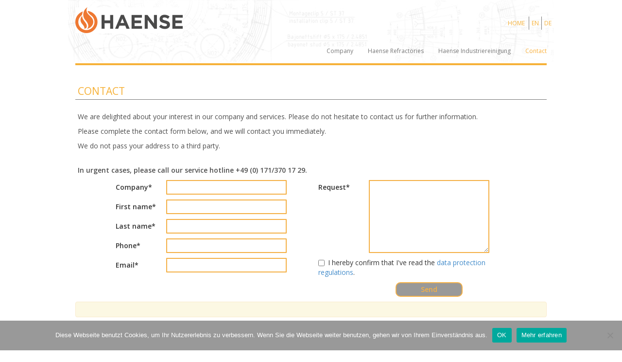

--- FILE ---
content_type: text/html; charset=UTF-8
request_url: https://haense.de/en/kontakt/
body_size: 8550
content:
<!DOCTYPE html>
<html class="no-js" lang="en-US">
<head>
  <meta charset="utf-8">
  <meta http-equiv="X-UA-Compatible" content="IE=edge">
  <title>Contact | Haense GMBH</title>
  <meta name="viewport" content="width=device-width, initial-scale=1">

  <meta name='robots' content='max-image-preview:large' />
	<style>img:is([sizes="auto" i], [sizes^="auto," i]) { contain-intrinsic-size: 3000px 1500px }</style>
	<link rel='dns-prefetch' href='//ajax.googleapis.com' />
<link rel='dns-prefetch' href='//fonts.googleapis.com' />
<script type="text/javascript">
/* <![CDATA[ */
window._wpemojiSettings = {"baseUrl":"https:\/\/s.w.org\/images\/core\/emoji\/15.0.3\/72x72\/","ext":".png","svgUrl":"https:\/\/s.w.org\/images\/core\/emoji\/15.0.3\/svg\/","svgExt":".svg","source":{"concatemoji":"\/wp-includes\/js\/wp-emoji-release.min.js?ver=6.7.4"}};
/*! This file is auto-generated */
!function(i,n){var o,s,e;function c(e){try{var t={supportTests:e,timestamp:(new Date).valueOf()};sessionStorage.setItem(o,JSON.stringify(t))}catch(e){}}function p(e,t,n){e.clearRect(0,0,e.canvas.width,e.canvas.height),e.fillText(t,0,0);var t=new Uint32Array(e.getImageData(0,0,e.canvas.width,e.canvas.height).data),r=(e.clearRect(0,0,e.canvas.width,e.canvas.height),e.fillText(n,0,0),new Uint32Array(e.getImageData(0,0,e.canvas.width,e.canvas.height).data));return t.every(function(e,t){return e===r[t]})}function u(e,t,n){switch(t){case"flag":return n(e,"\ud83c\udff3\ufe0f\u200d\u26a7\ufe0f","\ud83c\udff3\ufe0f\u200b\u26a7\ufe0f")?!1:!n(e,"\ud83c\uddfa\ud83c\uddf3","\ud83c\uddfa\u200b\ud83c\uddf3")&&!n(e,"\ud83c\udff4\udb40\udc67\udb40\udc62\udb40\udc65\udb40\udc6e\udb40\udc67\udb40\udc7f","\ud83c\udff4\u200b\udb40\udc67\u200b\udb40\udc62\u200b\udb40\udc65\u200b\udb40\udc6e\u200b\udb40\udc67\u200b\udb40\udc7f");case"emoji":return!n(e,"\ud83d\udc26\u200d\u2b1b","\ud83d\udc26\u200b\u2b1b")}return!1}function f(e,t,n){var r="undefined"!=typeof WorkerGlobalScope&&self instanceof WorkerGlobalScope?new OffscreenCanvas(300,150):i.createElement("canvas"),a=r.getContext("2d",{willReadFrequently:!0}),o=(a.textBaseline="top",a.font="600 32px Arial",{});return e.forEach(function(e){o[e]=t(a,e,n)}),o}function t(e){var t=i.createElement("script");t.src=e,t.defer=!0,i.head.appendChild(t)}"undefined"!=typeof Promise&&(o="wpEmojiSettingsSupports",s=["flag","emoji"],n.supports={everything:!0,everythingExceptFlag:!0},e=new Promise(function(e){i.addEventListener("DOMContentLoaded",e,{once:!0})}),new Promise(function(t){var n=function(){try{var e=JSON.parse(sessionStorage.getItem(o));if("object"==typeof e&&"number"==typeof e.timestamp&&(new Date).valueOf()<e.timestamp+604800&&"object"==typeof e.supportTests)return e.supportTests}catch(e){}return null}();if(!n){if("undefined"!=typeof Worker&&"undefined"!=typeof OffscreenCanvas&&"undefined"!=typeof URL&&URL.createObjectURL&&"undefined"!=typeof Blob)try{var e="postMessage("+f.toString()+"("+[JSON.stringify(s),u.toString(),p.toString()].join(",")+"));",r=new Blob([e],{type:"text/javascript"}),a=new Worker(URL.createObjectURL(r),{name:"wpTestEmojiSupports"});return void(a.onmessage=function(e){c(n=e.data),a.terminate(),t(n)})}catch(e){}c(n=f(s,u,p))}t(n)}).then(function(e){for(var t in e)n.supports[t]=e[t],n.supports.everything=n.supports.everything&&n.supports[t],"flag"!==t&&(n.supports.everythingExceptFlag=n.supports.everythingExceptFlag&&n.supports[t]);n.supports.everythingExceptFlag=n.supports.everythingExceptFlag&&!n.supports.flag,n.DOMReady=!1,n.readyCallback=function(){n.DOMReady=!0}}).then(function(){return e}).then(function(){var e;n.supports.everything||(n.readyCallback(),(e=n.source||{}).concatemoji?t(e.concatemoji):e.wpemoji&&e.twemoji&&(t(e.twemoji),t(e.wpemoji)))}))}((window,document),window._wpemojiSettings);
/* ]]> */
</script>
<link rel="stylesheet" href="/wp-content/plugins/bootstrap-shortcodes/css/bootstrap.css?ver=6.7.4">
<link rel="stylesheet" href="/wp-content/plugins/bootstrap-shortcodes/css/shortcodes.css?ver=6.7.4">
<style id='wp-emoji-styles-inline-css' type='text/css'>

	img.wp-smiley, img.emoji {
		display: inline !important;
		border: none !important;
		box-shadow: none !important;
		height: 1em !important;
		width: 1em !important;
		margin: 0 0.07em !important;
		vertical-align: -0.1em !important;
		background: none !important;
		padding: 0 !important;
	}
</style>
<link rel="stylesheet" href="/wp-includes/css/dist/block-library/style.min.css?ver=6.7.4">
<style id='classic-theme-styles-inline-css' type='text/css'>
/*! This file is auto-generated */
.wp-block-button__link{color:#fff;background-color:#32373c;border-radius:9999px;box-shadow:none;text-decoration:none;padding:calc(.667em + 2px) calc(1.333em + 2px);font-size:1.125em}.wp-block-file__button{background:#32373c;color:#fff;text-decoration:none}
</style>
<style id='global-styles-inline-css' type='text/css'>
:root{--wp--preset--aspect-ratio--square: 1;--wp--preset--aspect-ratio--4-3: 4/3;--wp--preset--aspect-ratio--3-4: 3/4;--wp--preset--aspect-ratio--3-2: 3/2;--wp--preset--aspect-ratio--2-3: 2/3;--wp--preset--aspect-ratio--16-9: 16/9;--wp--preset--aspect-ratio--9-16: 9/16;--wp--preset--color--black: #000000;--wp--preset--color--cyan-bluish-gray: #abb8c3;--wp--preset--color--white: #ffffff;--wp--preset--color--pale-pink: #f78da7;--wp--preset--color--vivid-red: #cf2e2e;--wp--preset--color--luminous-vivid-orange: #ff6900;--wp--preset--color--luminous-vivid-amber: #fcb900;--wp--preset--color--light-green-cyan: #7bdcb5;--wp--preset--color--vivid-green-cyan: #00d084;--wp--preset--color--pale-cyan-blue: #8ed1fc;--wp--preset--color--vivid-cyan-blue: #0693e3;--wp--preset--color--vivid-purple: #9b51e0;--wp--preset--gradient--vivid-cyan-blue-to-vivid-purple: linear-gradient(135deg,rgba(6,147,227,1) 0%,rgb(155,81,224) 100%);--wp--preset--gradient--light-green-cyan-to-vivid-green-cyan: linear-gradient(135deg,rgb(122,220,180) 0%,rgb(0,208,130) 100%);--wp--preset--gradient--luminous-vivid-amber-to-luminous-vivid-orange: linear-gradient(135deg,rgba(252,185,0,1) 0%,rgba(255,105,0,1) 100%);--wp--preset--gradient--luminous-vivid-orange-to-vivid-red: linear-gradient(135deg,rgba(255,105,0,1) 0%,rgb(207,46,46) 100%);--wp--preset--gradient--very-light-gray-to-cyan-bluish-gray: linear-gradient(135deg,rgb(238,238,238) 0%,rgb(169,184,195) 100%);--wp--preset--gradient--cool-to-warm-spectrum: linear-gradient(135deg,rgb(74,234,220) 0%,rgb(151,120,209) 20%,rgb(207,42,186) 40%,rgb(238,44,130) 60%,rgb(251,105,98) 80%,rgb(254,248,76) 100%);--wp--preset--gradient--blush-light-purple: linear-gradient(135deg,rgb(255,206,236) 0%,rgb(152,150,240) 100%);--wp--preset--gradient--blush-bordeaux: linear-gradient(135deg,rgb(254,205,165) 0%,rgb(254,45,45) 50%,rgb(107,0,62) 100%);--wp--preset--gradient--luminous-dusk: linear-gradient(135deg,rgb(255,203,112) 0%,rgb(199,81,192) 50%,rgb(65,88,208) 100%);--wp--preset--gradient--pale-ocean: linear-gradient(135deg,rgb(255,245,203) 0%,rgb(182,227,212) 50%,rgb(51,167,181) 100%);--wp--preset--gradient--electric-grass: linear-gradient(135deg,rgb(202,248,128) 0%,rgb(113,206,126) 100%);--wp--preset--gradient--midnight: linear-gradient(135deg,rgb(2,3,129) 0%,rgb(40,116,252) 100%);--wp--preset--font-size--small: 13px;--wp--preset--font-size--medium: 20px;--wp--preset--font-size--large: 36px;--wp--preset--font-size--x-large: 42px;--wp--preset--spacing--20: 0.44rem;--wp--preset--spacing--30: 0.67rem;--wp--preset--spacing--40: 1rem;--wp--preset--spacing--50: 1.5rem;--wp--preset--spacing--60: 2.25rem;--wp--preset--spacing--70: 3.38rem;--wp--preset--spacing--80: 5.06rem;--wp--preset--shadow--natural: 6px 6px 9px rgba(0, 0, 0, 0.2);--wp--preset--shadow--deep: 12px 12px 50px rgba(0, 0, 0, 0.4);--wp--preset--shadow--sharp: 6px 6px 0px rgba(0, 0, 0, 0.2);--wp--preset--shadow--outlined: 6px 6px 0px -3px rgba(255, 255, 255, 1), 6px 6px rgba(0, 0, 0, 1);--wp--preset--shadow--crisp: 6px 6px 0px rgba(0, 0, 0, 1);}:where(.is-layout-flex){gap: 0.5em;}:where(.is-layout-grid){gap: 0.5em;}body .is-layout-flex{display: flex;}.is-layout-flex{flex-wrap: wrap;align-items: center;}.is-layout-flex > :is(*, div){margin: 0;}body .is-layout-grid{display: grid;}.is-layout-grid > :is(*, div){margin: 0;}:where(.wp-block-columns.is-layout-flex){gap: 2em;}:where(.wp-block-columns.is-layout-grid){gap: 2em;}:where(.wp-block-post-template.is-layout-flex){gap: 1.25em;}:where(.wp-block-post-template.is-layout-grid){gap: 1.25em;}.has-black-color{color: var(--wp--preset--color--black) !important;}.has-cyan-bluish-gray-color{color: var(--wp--preset--color--cyan-bluish-gray) !important;}.has-white-color{color: var(--wp--preset--color--white) !important;}.has-pale-pink-color{color: var(--wp--preset--color--pale-pink) !important;}.has-vivid-red-color{color: var(--wp--preset--color--vivid-red) !important;}.has-luminous-vivid-orange-color{color: var(--wp--preset--color--luminous-vivid-orange) !important;}.has-luminous-vivid-amber-color{color: var(--wp--preset--color--luminous-vivid-amber) !important;}.has-light-green-cyan-color{color: var(--wp--preset--color--light-green-cyan) !important;}.has-vivid-green-cyan-color{color: var(--wp--preset--color--vivid-green-cyan) !important;}.has-pale-cyan-blue-color{color: var(--wp--preset--color--pale-cyan-blue) !important;}.has-vivid-cyan-blue-color{color: var(--wp--preset--color--vivid-cyan-blue) !important;}.has-vivid-purple-color{color: var(--wp--preset--color--vivid-purple) !important;}.has-black-background-color{background-color: var(--wp--preset--color--black) !important;}.has-cyan-bluish-gray-background-color{background-color: var(--wp--preset--color--cyan-bluish-gray) !important;}.has-white-background-color{background-color: var(--wp--preset--color--white) !important;}.has-pale-pink-background-color{background-color: var(--wp--preset--color--pale-pink) !important;}.has-vivid-red-background-color{background-color: var(--wp--preset--color--vivid-red) !important;}.has-luminous-vivid-orange-background-color{background-color: var(--wp--preset--color--luminous-vivid-orange) !important;}.has-luminous-vivid-amber-background-color{background-color: var(--wp--preset--color--luminous-vivid-amber) !important;}.has-light-green-cyan-background-color{background-color: var(--wp--preset--color--light-green-cyan) !important;}.has-vivid-green-cyan-background-color{background-color: var(--wp--preset--color--vivid-green-cyan) !important;}.has-pale-cyan-blue-background-color{background-color: var(--wp--preset--color--pale-cyan-blue) !important;}.has-vivid-cyan-blue-background-color{background-color: var(--wp--preset--color--vivid-cyan-blue) !important;}.has-vivid-purple-background-color{background-color: var(--wp--preset--color--vivid-purple) !important;}.has-black-border-color{border-color: var(--wp--preset--color--black) !important;}.has-cyan-bluish-gray-border-color{border-color: var(--wp--preset--color--cyan-bluish-gray) !important;}.has-white-border-color{border-color: var(--wp--preset--color--white) !important;}.has-pale-pink-border-color{border-color: var(--wp--preset--color--pale-pink) !important;}.has-vivid-red-border-color{border-color: var(--wp--preset--color--vivid-red) !important;}.has-luminous-vivid-orange-border-color{border-color: var(--wp--preset--color--luminous-vivid-orange) !important;}.has-luminous-vivid-amber-border-color{border-color: var(--wp--preset--color--luminous-vivid-amber) !important;}.has-light-green-cyan-border-color{border-color: var(--wp--preset--color--light-green-cyan) !important;}.has-vivid-green-cyan-border-color{border-color: var(--wp--preset--color--vivid-green-cyan) !important;}.has-pale-cyan-blue-border-color{border-color: var(--wp--preset--color--pale-cyan-blue) !important;}.has-vivid-cyan-blue-border-color{border-color: var(--wp--preset--color--vivid-cyan-blue) !important;}.has-vivid-purple-border-color{border-color: var(--wp--preset--color--vivid-purple) !important;}.has-vivid-cyan-blue-to-vivid-purple-gradient-background{background: var(--wp--preset--gradient--vivid-cyan-blue-to-vivid-purple) !important;}.has-light-green-cyan-to-vivid-green-cyan-gradient-background{background: var(--wp--preset--gradient--light-green-cyan-to-vivid-green-cyan) !important;}.has-luminous-vivid-amber-to-luminous-vivid-orange-gradient-background{background: var(--wp--preset--gradient--luminous-vivid-amber-to-luminous-vivid-orange) !important;}.has-luminous-vivid-orange-to-vivid-red-gradient-background{background: var(--wp--preset--gradient--luminous-vivid-orange-to-vivid-red) !important;}.has-very-light-gray-to-cyan-bluish-gray-gradient-background{background: var(--wp--preset--gradient--very-light-gray-to-cyan-bluish-gray) !important;}.has-cool-to-warm-spectrum-gradient-background{background: var(--wp--preset--gradient--cool-to-warm-spectrum) !important;}.has-blush-light-purple-gradient-background{background: var(--wp--preset--gradient--blush-light-purple) !important;}.has-blush-bordeaux-gradient-background{background: var(--wp--preset--gradient--blush-bordeaux) !important;}.has-luminous-dusk-gradient-background{background: var(--wp--preset--gradient--luminous-dusk) !important;}.has-pale-ocean-gradient-background{background: var(--wp--preset--gradient--pale-ocean) !important;}.has-electric-grass-gradient-background{background: var(--wp--preset--gradient--electric-grass) !important;}.has-midnight-gradient-background{background: var(--wp--preset--gradient--midnight) !important;}.has-small-font-size{font-size: var(--wp--preset--font-size--small) !important;}.has-medium-font-size{font-size: var(--wp--preset--font-size--medium) !important;}.has-large-font-size{font-size: var(--wp--preset--font-size--large) !important;}.has-x-large-font-size{font-size: var(--wp--preset--font-size--x-large) !important;}
:where(.wp-block-post-template.is-layout-flex){gap: 1.25em;}:where(.wp-block-post-template.is-layout-grid){gap: 1.25em;}
:where(.wp-block-columns.is-layout-flex){gap: 2em;}:where(.wp-block-columns.is-layout-grid){gap: 2em;}
:root :where(.wp-block-pullquote){font-size: 1.5em;line-height: 1.6;}
</style>
<link rel="stylesheet" href="/wp-content/plugins/bootstrap-for-contact-form-7/assets/dist/css/style.min.css?ver=6.7.4">
<link rel="stylesheet" href="/wp-content/plugins/cookie-notice/css/front.min.css?ver=2.5.5">
<link rel="stylesheet" href="/wp-content/themes/haense/assets/css/main.min.css?ver=9880649384aea9f1ee166331c0a30daa">
<link rel="stylesheet" href="https://fonts.googleapis.com/css?family=Open+Sans%3A300italic%2C400italic%2C600italic%2C300%2C400%2C600&#038;subset=latin%2Clatin-ext&#038;display=fallback&#038;ver=6.7.4">
<link rel="stylesheet" href="/wp-content/themes/haense/assets/css/haense.css?ver=1.0">
<script type="text/javascript" src="//ajax.googleapis.com/ajax/libs/jquery/1.11.0/jquery.min.js" id="jquery-js"></script>
<script>window.jQuery || document.write('<script src="https://haense.de/wp-content/themes/haense/assets/js/vendor/jquery-1.11.0.min.js"><\/script>')</script>
<script type="text/javascript" src="/wp-content/plugins/bootstrap-shortcodes/js/bootstrap.js?ver=6.7.4" id="bs_bootstrap-js"></script>
<script type="text/javascript" src="/wp-content/plugins/bootstrap-shortcodes/js/init.js?ver=6.7.4" id="bs_init-js"></script>
<script type="text/javascript" id="cookie-notice-front-js-before">
/* <![CDATA[ */
var cnArgs = {"ajaxUrl":"https:\/\/haense.de\/wp-admin\/admin-ajax.php","nonce":"3053a6cfcd","hideEffect":"fade","position":"bottom","onScroll":false,"onScrollOffset":100,"onClick":false,"cookieName":"cookie_notice_accepted","cookieTime":2592000,"cookieTimeRejected":2592000,"globalCookie":false,"redirection":false,"cache":false,"revokeCookies":false,"revokeCookiesOpt":"automatic"};
/* ]]> */
</script>
<script type="text/javascript" src="/wp-content/plugins/cookie-notice/js/front.min.js?ver=2.5.5" id="cookie-notice-front-js"></script>
<script type="text/javascript" src="/wp-content/themes/haense/assets/js/vendor/modernizr-2.7.0.min.js" id="modernizr-js"></script>
<link rel="https://api.w.org/" href="https://haense.de/en/wp-json/" /><link rel="alternate" title="JSON" type="application/json" href="https://haense.de/en/wp-json/wp/v2/pages/31" /><link rel="alternate" title="oEmbed (JSON)" type="application/json+oembed" href="https://haense.de/en/wp-json/oembed/1.0/embed?url=https%3A%2F%2Fhaense.de%2Fen%2Fkontakt%2F" />
<link rel="alternate" title="oEmbed (XML)" type="text/xml+oembed" href="https://haense.de/en/wp-json/oembed/1.0/embed?url=https%3A%2F%2Fhaense.de%2Fen%2Fkontakt%2F&#038;format=xml" />
<style type="text/css">
.qtranxs_flag_de {background-image: url(https://haense.de/wp-content/plugins/qtranslate-x/flags/de.png); background-repeat: no-repeat;}
.qtranxs_flag_en {background-image: url(https://haense.de/wp-content/plugins/qtranslate-x/flags/gb.png); background-repeat: no-repeat;}
</style>
<link hreflang="de" href="https://haense.de/de/kontakt/" rel="alternate" />
<link hreflang="en" href="https://haense.de/en/kontakt/" rel="alternate" />
<link hreflang="x-default" href="https://haense.de/kontakt/" rel="alternate" />
<meta name="generator" content="qTranslate-X 3.4.6.8" />
		<style type="text/css">
			div.wpcf7 .ajax-loader {
				background-image: url('https://haense.de/wp-content/plugins/contact-form-7/images/ajax-loader.gif');
			}
		</style>
			<link rel="canonical" href="https://haense.de/en/kontakt/">

  <link rel="alternate" type="application/rss+xml" title="Haense GMBH Feed" href="https://haense.de/en/feed/">
</head>
<body class="page page-id-31 blog_1 cookies-not-set kontakt">

  <!--[if lt IE 8]>
    <div class="alert alert-warning">
      You are using an <strong>outdated</strong> browser. Please <a href="http://browsehappy.com/">upgrade your browser</a> to improve your experience.    </div>
  <![endif]-->

  <header class="banner navbar navbar-default navbar-static-top" role="banner">
  <div class="container">
      <div class="row">
          <div class="col-md-12">
              <div class="header-border">
                  <div class="navbar-header">
                      <button type="button" class="navbar-toggle" data-toggle="collapse" data-target=".navbar-collapse">
                          <span class="sr-only">Toggle navigation</span>
                          <span class="icon-bar"></span>
                          <span class="icon-bar"></span>
                          <span class="icon-bar"></span>
                      </button>
                                            <a class="navbar-brand" href="https://haense.de/en/">
                          <img src="/wp-content/themes/haense/assets/img/logo_header_gmbh.png" alt="Haense GMBH" />
                      </a>
                  </div>
                    <div id="nav_lang">
                        <a href="https://haense.de/">HOME</a>
                        
<ul class="language-chooser language-chooser-text qtranxs_language_chooser" id="qtranslate-chooser">
<li class="lang-de"><a href="https://haense.de/de/kontakt/" hreflang="de" title="DE (de)" class="qtranxs_text qtranxs_text_de"><span>DE</span></a></li>
<li class="lang-en active"><a href="https://haense.de/en/kontakt/" hreflang="en" title="EN (en)" class="qtranxs_text qtranxs_text_en"><span>EN</span></a></li>
</ul><div class="qtranxs_widget_end"></div>
                    </div>
                  <nav class="collapse navbar-collapse navbar-right" role="navigation">
                      <ul id="menu-primary-navigation" class="nav navbar-nav"><li class="menu-company"><a href="https://haense.de/en/">Company</a></li>
<li class="menu-haense-refractories"><a href="https://haense.de/refractories/en">Haense Refractories</a></li>
<li class="menu-haense-industriereinigung"><a href="https://haense.de/industriereinigung/en">Haense Industriereinigung</a></li>
<li class="active menu-contact"><a href="https://haense.de/en/kontakt/" aria-current="page">Contact</a></li>
</ul>                  </nav>
              </div>
          </div>
      </div>
  </div>
</header>

  <div class="wrap container" role="document">
    <div class="content row">
      <main class="main col-sm-12" role="main">
        <!--<div class="page-header">-->
  <h1>
    Contact  </h1>
<!--</div>-->
  <p><span lang="EN-US">We are delighted about your interest in our company and services. Please do not hesitate to contact us for further information.</span></p>
<p>Please complete the contact form below, and we will contact you immediately.</p>
<p>We do not pass your address to a third party.</p>
<p><strong><br />
In urgent cases, please call our service hotline +49 (0) 171/370 17 29.<br />
</strong></p>

<div class="wpcf7 no-js" id="wpcf7-f77-p31-o1" lang="de-DE" dir="ltr" data-wpcf7-id="77">
<div class="screen-reader-response"><p role="status" aria-live="polite" aria-atomic="true"></p> <ul></ul></div>
<form action="/en/kontakt/#wpcf7-f77-p31-o1" method="post" class="wpcf7-form init" aria-label="Kontaktformular" novalidate="novalidate" data-status="init">
<div style="display: none;">
<input type="hidden" name="_wpcf7" value="77" />
<input type="hidden" name="_wpcf7_version" value="6.0.3" />
<input type="hidden" name="_wpcf7_locale" value="de_DE" />
<input type="hidden" name="_wpcf7_unit_tag" value="wpcf7-f77-p31-o1" />
<input type="hidden" name="_wpcf7_container_post" value="31" />
<input type="hidden" name="_wpcf7_posted_data_hash" value="" />
</div>
<div class="row">
    <div class="col-md-5 col-md-offset-1">
        <div class="row">
            <div class="col-md-3">
                Company*
            </div>
            <div class="col-md-8">
                <div class="form-group firma"><input class="wpcf7-form-control wpcf7-text wpcf7-validates-as-required form-control" name="firma" type="text" value="" aria-invalid="false" aria-required="true" required></div>
            </div>
        </div>
        <div class="row">
            <div class="col-md-3">
                First&nbsp;name*
            </div>
            <div class="col-md-8">
                <div class="form-group vorname"><input class="wpcf7-form-control wpcf7-text wpcf7-validates-as-required form-control" name="vorname" type="text" value="" aria-invalid="false" aria-required="true" required></div>
            </div>
        </div>
        <div class="row">
            <div class="col-md-3">
                Last&nbsp;name*
            </div>
            <div class="col-md-8">
                <div class="form-group nname"><input class="wpcf7-form-control wpcf7-text wpcf7-validates-as-required form-control" name="nname" type="text" value="" aria-invalid="false" aria-required="true" required></div>
            </div>
        </div>
        <div class="row">
            <div class="col-md-3">
                Phone*
            </div>
            <div class="col-md-8">
                <div class="form-group telefon"><input class="wpcf7-form-control wpcf7-text wpcf7-validates-as-required form-control" name="telefon" type="text" value="" aria-invalid="false" aria-required="true" required></div>
            </div>
        </div>
        <div class="row">
            <div class="col-md-3">
                Email*
            </div>
            <div class="col-md-8">
                <div class="form-group email"><input class="wpcf7-form-control wpcf7-email wpcf7-validates-as-required wpcf7-text wpcf7-validates-as-email form-control" name="email" type="email" value="" aria-invalid="false" aria-required="true" required></div>
            </div>
        </div>
    </div>
    <div class="col-md-5">
        <div class="row">
            <div class="col-md-3">
                Request*
            </div>
            <div class="col-md-8">
                <div class="form-group anfrage"><textarea class="wpcf7-form-control wpcf7-textarea wpcf7-validates-as-required form-control" name="anfrage" rows="4" aria-invalid="false" aria-required="true" required></textarea></div>
            </div>
        </div>
<div class="row accept">
            <div class="col-md-12">
<div class="form-group wpcf7-form-control wpcf7-checkbox wpcf7-validates-as-required checkbox-520"><div class="checkbox wpcf7-form-control wpcf7-checkbox wpcf7-validates-as-required checkbox-520"><label ><input name="checkbox-520" type="checkbox" value="I hereby confirm that I&#039;ve read the &lt;a href=&#039;https://haense.de/en/datenschutzerklaerung/&#039;&gt;data protection regulations&lt;/a&gt;." aria-invalid="false" aria-required="true" required>I hereby confirm that I've read the <a href='https://haense.de/en/datenschutzerklaerung/'>data protection regulations</a>.</label></div></div>
            </div>
        </div>
        <div class="row">
            <div class="col-md-3"></div>
            <div class="col-md-8 text-center">
                <div class="form-group"><div><input class="wpcf7-form-control wpcf7-submit btn btn-primary" type="submit" value="Send"></div></div>
            </div>
        </div>
    </div>
</div>
<style>
    .wpcf7-form .form-group {
        margin-bottom: 10px;
    }
    .form-control {
        border-radius: 1px;
        border: 2px solid #f4b046 !important;
        box-shadow: none;
        height: 30px;
        padding: 2px;
    }
    .form-control:focus {
        box-shadow: none;
    }
    .wpcf7-form .col-md-3 {
        padding-top: 5px;
        font-weight: bold;
    }
    textarea.form-control {
        height: 150px;
    }
    .wpcf7-form-control.wpcf7-submit.btn.btn-primary {
        background: #999 none repeat scroll 0 0;
        border: 2px solid #f4b046;
        border-radius: 10px;
        color: #f4b046;
        font-weight: bold;
        height: 30px;
        padding: 0 50px;
    }
    .ajax-loader {
        position: absolute;
    }
.checkbox-520 {
display: inline;
padding-left: 0;
}
.accept {
margin-bottom: 10px;
text-align: left;
}
</style><div class="wpcf7-response-output alert alert-warning"></div>
</form>
</div>

        </main><!-- /.main -->
          </div><!-- /.content -->
  </div><!-- /.wrap -->

  <div class="text-right navbar-default footer_button">
    <button type="button" class="navbar-toggle" data-toggle="collapse" data-target=".navbar-collapse">
        <span class="sr-only">Toggle navigation</span>
        <span class="icon-bar"></span>
        <span class="icon-bar"></span>
        <span class="icon-bar"></span>
    </button>
    <div class="clearfix"></div>
</div>
<footer class="content-info" role="contentinfo">
  <div class="container">
      <div class="row">
          <div class="col-md-12">
              <div class="footer">
                  <section class="widget text-6 widget_text">			<div class="textwidget"><p>(DE) Haense GmbH<br />
Landsberger Str. 57<br />
82266 Stegen<br />
GF Helmut Hänse</p>
</div>
		</section><section class="widget text-3 widget_text">			<div class="textwidget"><p>T. <a href="tel:+4981439928270">+49 8143 992827 0</a><br />
F. +49 8143 992827 27<br />
<a href="mailto:info@haense.de">info@haense.de</a><br />
<a href="http://www.haense.de">www.haense.de</a></p>
</div>
		</section><section class="widget text-5 widget_text">			<div class="textwidget"><p>Niederlassung NRW<br />
Kluser Weg 1<br />
58091 Hagen</p>
</div>
		</section><section class="widget text-4 widget_text">			<div class="textwidget"><p>AG München HRB 290024<br />
Ust-IdNr. DE 128669074<br />
SCC zertifiziert<br />
Dekra Nr. 400912059</p>
</div>
		</section>                  <div class="clearfix"></div>
              </div>
          </div>
      </div>
    <p class="copy">&copy; 2026 Haense GMBH<a class="pull-right" href="https://haense.de/en/impressum">Impressum</a><a class="pull-right" href="https://haense.de/en/datenschutzerklaerung/" style="margin-right: 15px;">Datenschutzerklarung</a></p>
  </div>
</footer>

<script type="text/javascript" src="/wp-includes/js/dist/hooks.min.js?ver=4d63a3d491d11ffd8ac6" id="wp-hooks-js"></script>
<script type="text/javascript" src="/wp-includes/js/dist/i18n.min.js?ver=5e580eb46a90c2b997e6" id="wp-i18n-js"></script>
<script type="text/javascript" id="wp-i18n-js-after">
/* <![CDATA[ */
wp.i18n.setLocaleData( { 'text direction\u0004ltr': [ 'ltr' ] } );
/* ]]> */
</script>
<script type="text/javascript" src="/wp-content/plugins/contact-form-7/includes/swv/js/index.js?ver=6.0.3" id="swv-js"></script>
<script type="text/javascript" id="contact-form-7-js-before">
/* <![CDATA[ */
var wpcf7 = {
    "api": {
        "root": "https:\/\/haense.de\/en\/wp-json\/",
        "namespace": "contact-form-7\/v1"
    }
};
/* ]]> */
</script>
<script type="text/javascript" src="/wp-content/plugins/contact-form-7/includes/js/index.js?ver=6.0.3" id="contact-form-7-js"></script>
<script type="text/javascript" src="/wp-includes/js/jquery/jquery.form.min.js?ver=4.3.0" id="jquery-form-js"></script>
<script type="text/javascript" src="/wp-content/plugins/bootstrap-for-contact-form-7/assets/dist/js/scripts.min.js?ver=1.4.8" id="contact-form-7-bootstrap-js"></script>
<script type="text/javascript" src="/wp-content/themes/haense/assets/js/scripts.min.js?ver=0fc6af96786d8f267c8686338a34cd38" id="roots_scripts-js"></script>

		<!-- Cookie Notice plugin v2.5.5 by Hu-manity.co https://hu-manity.co/ -->
		<div id="cookie-notice" role="dialog" class="cookie-notice-hidden cookie-revoke-hidden cn-position-bottom" aria-label="Cookie Notice" style="background-color: rgba(153,153,153,1);"><div class="cookie-notice-container" style="color: #fff"><span id="cn-notice-text" class="cn-text-container">Diese Webseite benutzt Cookies, um Ihr Nutzererlebnis zu verbessern. Wenn Sie die Webseite weiter benutzen, gehen wir von Ihrem Einverständnis aus.</span><span id="cn-notice-buttons" class="cn-buttons-container"><a href="#" id="cn-accept-cookie" data-cookie-set="accept" class="cn-set-cookie cn-button" aria-label="OK" style="background-color: #00a99d">OK</a><a href="https://haense.de/en/impressum/" target="_blank" id="cn-more-info" class="cn-more-info cn-button" aria-label="Mehr erfahren" style="background-color: #00a99d">Mehr erfahren</a></span><span id="cn-close-notice" data-cookie-set="accept" class="cn-close-icon" title="Nein"></span></div>
			
		</div>
		<!-- / Cookie Notice plugin -->
</body>
</html>


--- FILE ---
content_type: text/css
request_url: https://haense.de/wp-content/themes/haense/assets/css/haense.css?ver=1.0
body_size: 7982
content:
body {
    font-family: 'Open Sans', arial, verdana, sans-serif;
}
.container {
    max-width: 1000px;
}
header.navbar.banner {
    height: 134px;
    background: none;
    border-bottom: none;
    margin-bottom: 0;
}
header.navbar.banner .container {
    height: 134px;
    background: url('../img/header_bg.jpg') no-repeat center top;
}
header.navbar.banner .header-border {
    border-bottom: 4px solid #f6b138;
    height: 134px;

}

.navbar-nav > li > a {
    font-size: 12px;
    color: #4d4d4d;
    font-weight: 500;
}
.navbar-default .navbar-nav > .open > a, .navbar-default .navbar-nav > .open > a:hover, .navbar-default .navbar-nav > .open > a:focus, .navbar-default .navbar-nav > .active > a, .navbar-default .navbar-nav > .active > a:hover, .navbar-default .navbar-nav > .active > a:focus {
    background: transparent;
    color: #fbb03b;
}
.dropdown-menu > li > a {
    color: #777;
}
header.navbar.banner .nav.navbar-nav {
    margin-top: 80px;
}
#nav_lang {
    position: absolute;
    top: 34px;
    right: 0;
    width: 100px;
}
#nav_lang ul {
    list-style: none;
    padding: 0;
}
#nav_lang ul li {
    display: block;
    float: right;
}
#nav_lang ul li a {
    color: #f6b138;
    font-size: 12px;
    font-weight: 500;
    display: block;
    padding: 5px;
    border-left: 1px solid #777;
}
#nav_lang > a {
    color: #f6b138;
    float: left;
    font-size: 12px;
    padding: 5px;
}
.main h1 {
    font-size: 21px;
    color: #f6b138;
    border-bottom: 1px solid #777;
    padding: 0 5px 5px;
    text-transform: uppercase;
    margin: 42px 0 25px;
}
.content p {
    color: #4e4e4e;
    padding: 0 5px;
}

.content-info .footer {
    background: #999999;
    border-bottom: 4px solid #fcb040;
    border-top: 4px solid #fcb040;
    padding: 26px 25px 24px;
}
.content-info .footer section {
    width: 25%;
    float: left;
    color: #fcb040;
}
.content-info .footer section a {
    color: #fcb040;
}
.copy {
    padding: 8px 0;
    color: #666666;
    font-size: 12px;
}
.copy a {
    color: #666;
}
.page_image {
    border-bottom: 4px solid #fcb040;
}
header.navbar.banner .navbar-right .dropdown {
    position: static;
}
header.navbar.banner .navbar-right .dropdown-menu {
    -webkit-box-shadow: none ;
    -moz-box-shadow: none;
    box-shadow: none;
    width: 100%;
    left: 0;
    right: auto;
    border: none;
    padding: 8px 20px 5px;
    text-align: right;
}
header.navbar.banner .navbar-right .dropdown-menu:before {
    /*border-top: 1px solid #777;*/
    content: "";
    display: block;
    left: 15px;
    position: absolute;
    right: 15px;
    top: 3px;
    z-index: 999;
}
header.navbar.banner .navbar-right .dropdown-menu li {
    float:none;
    display: inline-block;
}
header.navbar.banner .navbar-right .dropdown-menu li a {
    font-size: 12px;
    padding: 3px 5px;
}
header.navbar.banner .active.dropdown .dropdown-menu {
    /*display: block;*/
    z-index: 9;
}
.dropdown-menu > .active > a, .dropdown-menu > .active > a:hover, .dropdown-menu > .active > a:focus {
    background: none;
    color: #fcb040;
}
.content.row {
    /*padding-bottom: 20px;*/
}
.content .main > .row {
    padding: 0 28px;
}
.content .main > .row img {
    border: 1px solid #777;
}
.page-child .content .main > .row img {
    margin-top: 4px;
}
.content .main > .row a > img,.content .main > .row img.wp-image-44 {
    border: none;
}

.main .carousel .item img {
    width: 100%;
}
.main .carousel .item .caption {
    text-align: right;
    font-size: 12px;
    padding: 5px 0 5px;
    min-height: 27px;
}
.main .carousel .carousel-control {
    background: url('../img/arrow_left.png') no-repeat;
    bottom: auto;
    top: 50%;
    height: 35px;
    width: 35px;
    margin-top: -18px;
}
.main .carousel .carousel-control.right {
    background: url('../img/arrow_right.png') no-repeat;
}
.main .carousel .carousel-control span {
    display: none;
}
.main .carousel .carousel-indicators {
    position: absolute;
    left: -108%;
    margin: 0 -5px;
    width: 100%;
    top: 0;
}
.main .carousel .carousel-indicators li {
    display: block;
    float: left;
    height: auto;
    margin: 0;
    padding: 0 5px;
    text-indent: 0;
    width: 25%;
}
.main .carousel .carousel-indicators li img {
    max-width: 100%;
    /*opacity: 0.5;*/
}
.main .carousel .carousel-indicators li.active img {
    max-width: 100%;
    opacity: 1;
    border-color: #f6b138;
    border-width: 2px;
}
 .wrap .main img {
    max-width:100%;
    height: auto;
}

.page-child .content {
    padding-top: 30px;
}
footer.content-info {
    margin-top: 40px;
}
.thumbnail {
    border: 0;
    padding: 0;
    border-radius: 0;
    max-width: 100%;
}
.thumbnail .caption {
    text-align: right;
    font-size: 12px;
}
.active .dropdown-menu {
    display: block;
}
.content li {
    list-style: none;
    position: relative;
}
.content li:before {
    content: "– ";
    left: -12px;
    position: absolute;
    top: -1px;
}
.content .carousel-indicators li:before {
    content: "";
}

@media (max-width: 767px )  {
    .navbar-default .navbar-toggle {

    }
    .navbar-collapse.navbar-right.collapse {
        position: fixed;
        pointer-events: none;
    }
    .navbar-collapse.navbar-right.collapse.in {
        pointer-events: auto;
    }
    .navbar-default.footer_button {
        margin-top: 40px;
    }
    .navbar-default.footer_button .navbar-toggle {
        top: 0;
        right: 15px;
    }
    .dropdown-menu {
        position: relative;
    }
    header.navbar.banner .container {
        background-image: url('../img/header_bg_mobile.jpg');
    }
    .blog_3 .navbar-brand > img {
        max-width: 235px;
        margin-top: 15px;
    }
    .blog_2 .navbar-brand > img {
        max-width: 238px;
        margin-top: 10px;
    }
    .blog_1 .navbar-brand > img {
        margin-top: 8px;
    }
    .content-info .footer section {
        width: 100%;
    }
    .navbar-brand img {
        max-height: 78px;
    }
    .navbar-brand {
        padding: 24px 0 0;
    }
    #nav_lang {
        top: 14px;
        right: 14px;
    }
    .navbar-default .navbar-toggle {
        margin-right: 0;
        padding:  5px 4px;
        top: 45px;
        border-radius: 0;
        border: 2px solid #777777;
    }
    .navbar-default .navbar-toggle .icon-bar {
        background: #e8a455;
        height: 4px;
        width: 30px;
    }
    .home.page .content .col-sm-4 .aligncenter{
        margin-left: 0;
        margin-right: 0;
        display: inline-block;
    }
    .home.page .content .col-sm-4 {
        text-align: left;
        padding: 5px 0;
    }
    .collapse, .collapsing {
        display: block;
        position: absolute;
        right: 0;
        width: 80%;
        top: 100px;
        border-top: 0;
        transition: right 300ms ease;
        overflow: hidden;
    }
    .navbar-collapse.navbar-right.collapsing {
        height: auto !important;
    }
    header.navbar.banner .nav.navbar-nav {
        background: rgba(255,255,255,0.9);
        border: 1px solid #777777;
        margin-top: 30px;
        padding: 22px 25px;
        transition: right 300ms ease;
        position: relative;
        right: -120%;
    }
    header.navbar.banner .collapse.in .nav.navbar-nav {
        right: 0;
    }
    header.navbar.banner .nav.navbar-nav li:first-child a {
        border-top: 0;
    }
    header.navbar.banner .nav.navbar-nav li a {
        border-top: 1px solid #777;
        font-size: 18px;
        padding: 5px 0;
    }
    header.navbar.banner .navbar-right .dropdown-menu {
        text-align: left;
    }
    header.navbar.banner .navbar-right .dropdown-menu li {
        display: block;
    }
    .main .carousel .carousel-indicators {
        position: relative;
        left: 0;
    }
}
@media (min-width: 768px ) and ( max-width: 991px) {
    .blog_2 .header-border #menu-primaere-navigation, .blog_2 .header-border #menu-primary-navigation , .blog_3 .header-border #menu-primaere-navigation, .blog_3 .header-border #menu-primary-navigation {
        margin-top: 34px;
    }
}